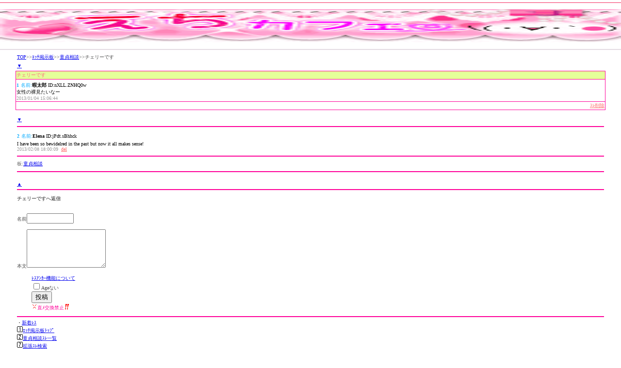

--- FILE ---
content_type: text/html; charset=utf-8
request_url: http://hh-bbs.com/bbs/thread.php?chk=1&bbs_id=1&category_id=16&thread_id=2613&mode=all
body_size: 5674
content:
<html><head>
<meta http-equiv="content-type" content="text/html; charset=UTF-8">
<meta name="keywords" content="">
<meta name="description" content="">
<meta http-equiv="Cache-Control" content="no-cache">
<meta name="viewport" content="width=device-width,initial-scale=1.3,minimum-scale=1.0,maximum-scale=1.5,user-scalable=yes">
<title>えちｶﾌｪ</title>
</head>
<body style="margin:0; padding:0;">
<a name="top"></a>
<font size="1">
<center>

<hr color="#F3275C" size="1">
<h1><img src="/img/hcafe.gif" width="100%" height="68" alt="えちｶﾌｪ"></h1>
<hr color="#E4DCE3">

</center>
<center>
<table width="95%">
<td>
<font size="1" color="#444444"><a href="/">TOP</a>&gt;&gt;<a href="./?bbs_id=1">ｴｯﾁ掲示板</a>&gt;&gt;<a href="./category.php?bbs_id=1&category_id=16">童貞相談</a>&gt;&gt;チェリーです<br>
<a href="#last">▼</a></font>
<!--アクセス解析-->
<img src="http://p-ranking.com/melma/pv_link.php?guid=ON&plid=295" width="1" height="1">
<!--アクセス解析-->
<br>
</td>
</table>
<TABLE cellspacing="1" cellpadding="1" bgcolor="#FF0099" width="95%">
<TR>
<TD bgcolor="#e5ff99">
<font size="1" color="#ff657f">チェリーです</font>
</TD>
</TR>
<TR>
<TD bgcolor="#ffffff">
<b><font color="#00aaff" size="1">1</font></b>
<font color="#00aaff" size="1">名前:</font><font size="1"><b>暇太郎</b>
ID:nXLL.ZNHQ0w</font><br>
<font size="1">
女性の裸見たいなー<br>
<font color="#999999" size="1">2013/01/04 15:06:44</font><br>
</TD>
</TR>
<TR>
<TD bgcolor="#ffffff" align="right">
<font size="1">
<a href="../bbs/thread_del_form.php?bbs_id=1&category_id=16&thread_id=2613&mode=all&page=1"><font color="#FF6666">ｽﾚ削除</font></a>
</font>
</TD>
</TR>
</TABLE>
<table width="95%">
<td>
<font size="1">
<br>
<a href="#last">▼</a>
<br>
</font>
<hr color="#FF0099">
<a name="last" id="last"></a><b><font color="#00aaff" size="1">2</font></b>
<font color="#00aaff" size="1">名前:</font><font size="1"><b>Elena</b>
ID:jPdt.sBhhck</font><br>
<img src="/img/space.gif" width="1" height="3"><br>
<font size="1">
I have been so bewidelred in the past but now it all makes sense!</font><br>
<font color="#999999" size="1">2013/02/08 18:00:09&nbsp;
<a href="../bbs/kakikomi_del_form.php?bbs_id=1&category_id=16&thread_id=2613&res_id=39041&no=2&mode=all&type=&page=1">
<font color="#FF6666">del</font>
</a></font><br>
<hr color="#FF0099">

<font color="#666666" size="1">
板:<a href="category.php?bbs_id=1&category_id=16&mode=all">童貞相談</a>
</font>

<hr color="#FF0099">
<!-- google_ad_section_end -->

<!-- 返信一覧ここまで -->

<!-- google_ad_section_start(weight=ignore) -->
<!-- pages -->
<font size="1">
<br>
<a href="#top">▲</a><br>
<hr color="#FF0099">


<a name="form" id="form"></a>
<h3><font size="1" color="#666666">チェリーですへ返信</font></h3>
<font size="1" color="#444444">
<!-- 入力ﾌｫｰﾑ -->
<form action="/bbs/thread.php?guid=on" method="post">
<input type="hidden" name="bbs_id" value="1">
<input type="hidden" name="category_id" value="16">
<input type="hidden" name="thread_id" value="2613">
<input type="hidden" name="mode" value="all">
<input type="hidden" name="page" value="1">
<br>
名前<input type="text" name="user_name" value="" size="10"><br>

<br>
<img src="http://ktop.girly.jp/images/upaanex/mobile/1.gif" width="30" height="1"><br>
本文<textarea name="text" rows="5" cols="18"></textarea><br>
<br>
<img src="http://ktop.girly.jp/images/upaanex/mobile/1.gif" width="30" height="1"><a href="anchor.php">ﾚｽｱﾝｶｰ機能について</a><br>
<img src="http://ktop.girly.jp/images/upaanex/mobile/1.gif" width="30" height="1"><input type="checkbox" name="sage" value="1">Ageない<br>
<img src="http://ktop.girly.jp/images/upaanex/mobile/1.gif" width="30" height="1"><input type="submit" name="BtnInsert" value="投稿"><br>
<img src="http://ktop.girly.jp/images/upaanex/mobile/1.gif" width="30" height="1"><br>
<img src="http://ktop.girly.jp/images/upaanex/mobile/1.gif" width="30" height="1"><font color="#FF0099"><img class="emoji" src="/emoji_img/f996.gif" alt="" width="12" height="12" />直ﾒ交換禁止<img class="emoji" src="/emoji_img/f9a9.gif" alt="" width="12" height="12" /></font><br>
</form>

</font>
<hr color="#FF0099">

・<a href="/bbs/thread.php?bbs_id=1&category_id=16&thread_id=2613&mode=all">新着ﾚｽ</a><br>
<img class="emoji" src="/emoji_img/f987.gif" alt="" width="12" height="12" /><a href="./?bbs_id=1" accesskey="1">ｴｯﾁ掲示板ﾄｯﾌﾟ</a><br>
<img class="emoji" src="/emoji_img/f988.gif" alt="" width="12" height="12" /><a href="category.php?bbs_id=1&category_id=16" accesskey="2">童貞相談ｽﾚ一覧</a><br>
<img class="emoji" src="/emoji_img/f98d.gif" alt="" width="12" height="12" /><a href="/search/" accesskey="7">拡張ｽﾚ検索</a><br>
・<a href="/short_cut.php">ｼｮｰﾄｶｯﾄ説明</a><br>
<br>


<a href="#top">▲</a><br>
<hr color="#FF0099">
<img class="emoji" src="/emoji_img/f990.gif" alt="" width="12" height="12" /><a href="/" accesskey="0">えちｶﾌｪ</a><br>
</font>
<hr color="#FF0099">
<center>

<font size="1">
<center>
<a href="http://job.girls-chat.tv" rel=”nofollow”>チャットレディ</a><br>
<a href="http://idol.tv">美少女育成ｺﾐｭ</a>│<a href="http://pro.idol.tv">ｱｲﾄﾞﾙｵｰﾃﾞｨｼｮﾝ2013</a><br>
<br>

<font size="1" color="#444444">(c)えちｶﾌｪ</font>
</center>
</td>
</tr></tbody></table>
</center>
</font><img src="/ga.php?utmac=MO-20884469-2&amp;utmn=1789859572&amp;utmr=-&amp;utmp=%2Fbbs%2Fthread.php%3Fchk%3D1%26bbs_id%3D1%26category_id%3D16%26thread_id%3D2613%26mode%3Dall&amp;guid=ON" /></body></html>